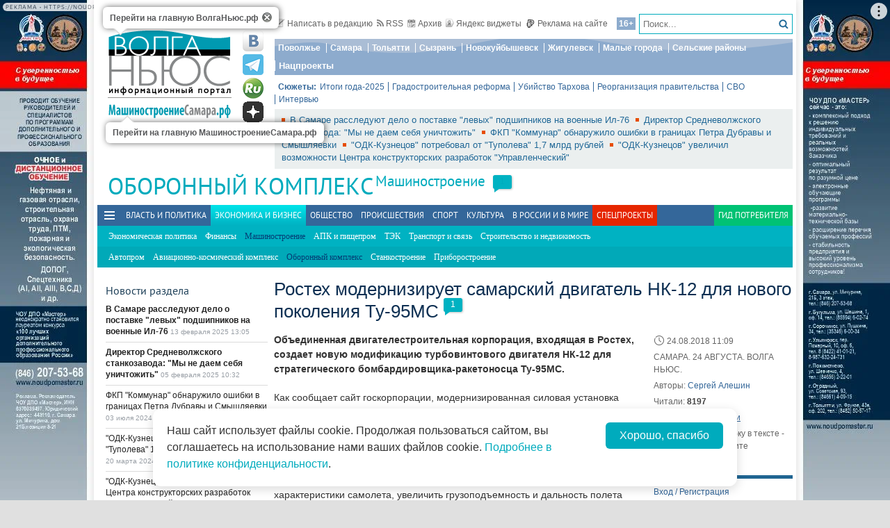

--- FILE ---
content_type: text/html; charset=utf-8
request_url: https://volga.news/article/482289.html
body_size: 30177
content:
<!DOCTYPE HTML>
<html>
<head prefix="http://ogp.me/ns#">
    <meta charset="utf-8" />
    <meta http-equiv="X-UA-Compatible" content="IE=edge" />
        <meta name=viewport content="width=device-width, initial-scale=1, user-scalable=no" />
        

    <title>Ростех модернизирует самарский двигатель НК-12 для нового поколения Ту-95МС - Волга Ньюс</title>

    <meta name="description" content="Объединенная двигателестроительная корпорация, входящая в Ростех, создает новую модификацию турбовинтового двигателя НК-12 для стратегического бомбардировщика-ракетоносца Ту-95МС.">
    <meta name="author" content="Сергей Алешин">
    <meta property="og:site_name" content="Волга Ньюс">
    <meta property="og:type" content="article">
    <meta property="og:url" content="https://volga.news/article/482289.html">
    <meta property="og:title" content="Ростех модернизирует самарский двигатель НК-12 для нового поколения Ту-95МС - Волга Ньюс">
    <meta property="og:description" content="Объединенная двигателестроительная корпорация, входящая в Ростех, создает новую модификацию турбовинтового двигателя НК-12 для стратегического бомбардировщика-ракетоносца Ту-95МС.">
    <meta property="og:image" content="https://volga.news/Themes/vninform/Content/img/logo.png">
    <meta property="image_src" content="https://volga.news/Themes/vninform/Content/img/logo.png">
        <meta name="mediator" content="482289" />
        <meta name="mediator_theme" content="Оборонный комплекс" />
        <meta name="mediator_published_time" content="2018-08-24T11:09+04:00" />
        <meta name="mediator_author" content="Сергей Алешин" />
        <link rel="canonical" href="https://volga.news/article/482289.html">


    <meta name="google-site-verification" content="Cr2FBr6yQziX9RY3Zf92L0t74iF4NAwPgaAz3ZWJN2E">
    <meta name="wmail-verification" content="95b54bf66fa94bdb96231e44b0efbfed" />
    <meta name="pmail-verification" content="f8788f89ac38575f36e065aa6a0bc03e">
    <meta name="yandex-verification" content="7922696a9aabc925" />
    <meta name="yandex-verification" content="41b9271cb485dc8c" />
    <meta name="yandex-verification" content="d945994252a2ae55" />
    <meta name="yandex-verification" content="9e6aa08c43838041" />
    <meta name="yandex-verification" content="41b9271cb485dc8c" />
    <meta name="yandex-verification" content="399b1ad5cf5fa76d" />
    <!--4c80ee4781916b5e -->

    <link rel="icon" type="image/x-icon" href="/Themes/vninform/Content/img/favicon.gif">
    <link rel="shortcut icon" type="image/x-icon" href="/Themes/vninform/Content/img/favicon.gif">
        <link href="/Themes/vninform/Content/main.min.css?v=20260107121429" rel="stylesheet" />
        <link href="/Themes/vninform/Content/responsive.min.css?v=20260107121430" rel="stylesheet" />

     
    
    <link rel="stylesheet" href="/Themes/vninform/Content/article.print.css?v=20181001104833" media="print" />
    <link rel="alternate stylesheet" href="/Themes/vninform/Content/article.print.css?v=20181001104833" media="screen,projection" title="printview" disabled />
 

    <!--[if lt IE 9]>
        <link rel="stylesheet"  href="/Themes/vninform/Content/ie8.css?v=20181001104833"/>
        <script src="/Themes/vninform/Scripts/html5.js?v=20190304092055"></script>
        <script src="/Themes/vninform/Scripts/respond.js?v=20190304092055"></script>
    <![endif]-->
    <!--[if (gte IE 6)&(lte IE 8)]>
        <script src="/Themes/vninform/Scripts/selectivizr-min.js?v=20190304092055"></script>
    <![endif]-->
    <script>document.createElement("picture");</script>
    <script src="/Themes/vninform/Scripts/picturefill.min.js?v=20190304092055" async></script>
    <script>(function(){window.QOS = { baseUtcOffset: '4', appVersion: 'adaptive', mobileVersionUrl: '/common/setappversion?version=Adaptive&amp;redirectUrl=https%3A%2F%2Fvolga.news%2Farticle%2F482289.html', fullVersionUrl: '/common/setappversion?version=Full&amp;redirectUrl=https%3A%2F%2Fvolga.news%2Farticle%2F482289.html' };})();</script>
    <script>
        (function (i, s, o, g, r) {
            i['GoogleAnalyticsObject'] = r; i[r] = i[r] || function () {
                (i[r].q = i[r].q || []).push(arguments)
            }, i[r].l = 1 * new Date(); a = s.createElement(o),
                m = s.getElementsByTagName(o)[0]; a.async = 1; a.src = g; m.parentNode.insertBefore(a, m)
        })(window, document, 'script', 'https://www.google-analytics.com/analytics.js', 'ga');

        ga('create', 'UA-15926086-1', 'auto');
        ga('send', 'pageview');
        window.loadEvents = [];
    </script>
    <!-- Yandex.Metrika counter -->
    <script type="text/javascript">
        (function (m, e, t, r, i, k, a) {
            m[i] = m[i] || function () { (m[i].a = m[i].a || []).push(arguments) };
            m[i].l = 1 * new Date(); k = e.createElement(t), a = e.getElementsByTagName(t)[0], k.async = 1, k.src = r, a.parentNode.insertBefore(k, a)
        })
            (window, document, "script", "https://mc.yandex.ru/metrika/tag.js", "ym");

        ym(34691595, "init", {
            clickmap: true,
            trackLinks: true,
            accurateTrackBounce: true,
            webvisor: true
        });
    </script>
    <noscript><div><img src="https://mc.yandex.ru/watch/34691595" style="position:absolute; left:-9999px;" alt="" /></div></noscript>
    <!-- /Yandex.Metrika counter -->
    <!--LiveInternet counter-->
    <script type="text/javascript">
        new Image().src = "//counter.yadro.ru/hit;Volga-News?t18.6" +
            ";r" + escape(document.referrer) +
            ((typeof (screen) == "undefined") ? "" : ";s" + screen.width + "*" + screen.height + "*" + (screen.colorDepth ? screen.colorDepth : screen.pixelDepth)) +
            ";u" + escape(document.URL) +
            ";h" + escape(document.title.substring(0, 150)) +
            ";" + Math.random();
    </script>
    <!--/LiveInternet-->
</head>
<body class="content-page content-page_article">
    <div class="l-container">
        <div id="bnr1" class="g-banner" style="display: none;"></div>
        <header class="l-header">
            
<div class="h-header-wrapper"> 
    <div class="h-logo-container">
        <div class="b-datetime">
        </div>
        <div class="h-logo">
            <div class="b-logo">
     <a href="/">
            <picture>
                <source srcset="/Themes/vninform/Content/img/logo/logo_vn.png" media="(min-width: 1024px)">
                <source srcset="/Themes/vninform/Content/img/logo-small.png" media="(max-width: 1023px)">
                <source srcset="/Themes/vninform/Content/img/logo-x-small.png" media="(max-width: 641px)">
                <img title="Волга Ньюс" alt="Волга Ньюс" src="/Themes/vninform/Content/img/logo/logo_vn.png"/>
            </picture>
    </a>
    <a class="b-sub-logo" href="/defense-complex" >
        <img title="МашиностроениеСамара.рф" alt="МашиностроениеСамара.рф" src="/Themes/vninform/Content/img/logo/logo_engineering.png" />
    </a>
    <div class="b-logo-tooltips">
        <span data-title="Перейти на главную ВолгаНьюс.рф" class="b-logo-tooltip b-logo-tooltip_home"></span>
        <span data-title="Перейти на главную МашиностроениеСамара.рф" class="b-logo-tooltip b-logo-tooltip_subdomain"></span>
    </div>
</div>



            <!--noindex-->
            <div class="b-social-network">
                
                <a class="i-vkontakte" rel="nofollow" href="https://vk.com/vninform" target="_blank" title="Мы в контакте"></a>
                <a class="i-telegram" rel="nofollow" href="https://t.me/vninform" target="_blank" title="Мы в telegram"></a>
                <a class="i-rutube" rel="nofollow" href="https://rutube.ru/channel/24207531/" target="_blank" title="Наш канал на rutube"></a>
                <a class="i-dzen" rel="nofollow" href="https://dzen.ru/volga.news" target="_blank" title="Мы в Дзен"></a>
            </div>
            <!--/noindex-->
        </div>
        <div class="b-weather"></div>
        <div class="b-search"></div>
        <div class="h-authorization"></div>
        <span class="menu-toggler menu-toggler_mobile">
            <span class="menu-toggler__icon"></span>
        </span>
    </div>
    <div class="h-header">
        <div class="h-top-header-level">
            <div class="b-search">
                <div class="resize" data-resize-places=".b-search">
                    <form method="GET" action="/content/search" class="b-search-form">
                        <input class="b-search__input" type="text" name="query" placeholder="Поиск..." />
                        <button class="b-search__submit" type="submit"><i class="g-icon g-icon_search"></i></button>
                    </form>
                    <span class="b-search__mobile-btn"><i class="g-icon g-icon_search_mobile"></i></span>
                    <span class="b-age">16+</span>
                </div>
            </div>
            <div class="b-top-links">
                <a class="b-top-link" rel="" href="mailto:info@vninform.ru" title="Написать в редакцию"><i class="g-icon g-icon_mailto"></i>Написать в редакцию</a> 
                <a class="b-top-link" rel="" href="/page/rss" title="Подписка на RSS"><i class="g-icon g-icon_rss"></i>RSS</a>
                <a class="b-top-link" rel="" href="/defense-complex/archive/2024/7/3" title="Перейти в архив материалов"><i class="g-icon g-icon_archive"></i>Архив</a>
                <a class="b-top-link" rel="" href="/page/widgets" title="Виджеты"><i class="g-icon g-icon_ya-widgets"></i>Яндекс виджеты</a>
                <a class="b-top-link b-top-link_advertising" rel="" href="/page/advertisement" title="Реклама на сайте"><!--[if gte IE 9]><!--><i class="g-icon g-icon_advertising"></i><!--<![endif]-->Реклама на сайте</a>
            </div>
        </div>
        <div class="h-header-level">
            <div class="b-menu-geotags">
                			<ul class="b-parent-menu homepage">
										<li class="b-menu-item">
						<a class="b-menu-link" rel="nofollow" href="https://pfo.volga.news">Поволжье</a>
					</li>
						<li class="b-menu-item">
						<a class="b-menu-link" href="/tag/%d0%a1%d0%b0%d0%bc%d0%b0%d1%80%d0%b0" rel="">Самара</a>
					</li>
						<li class="b-menu-item">
						<a class="b-menu-link" rel="nofollow" href="https://tlt.volga.news">Тольятти</a>
					</li>
						<li class="b-menu-item">
						<a class="b-menu-link" href="/tag/%d0%a1%d1%8b%d0%b7%d1%80%d0%b0%d0%bd%d1%8c" rel="">Сызрань</a>
					</li>
						<li class="b-menu-item">
						<a class="b-menu-link" href="/tag/%d0%9d%d0%be%d0%b2%d0%be%d0%ba%d1%83%d0%b9%d0%b1%d1%8b%d1%88%d0%b5%d0%b2%d1%81%d0%ba" rel="">Новокуйбышевск</a>
					</li>
						<li class="b-menu-item">
						<a class="b-menu-link" href="/tag/%d0%96%d0%b8%d0%b3%d1%83%d0%bb%d0%b5%d0%b2%d1%81%d0%ba" rel="">Жигулевск</a>
					</li>
						<li class="b-menu-item">
						<a class="b-menu-link" href="/tag/%d0%9c%d0%b0%d0%bb%d1%8b%d0%b5%20%d0%b3%d0%be%d1%80%d0%be%d0%b4%d0%b0" rel="">Малые города</a>
					</li>
						<li class="b-menu-item">
						<a class="b-menu-link" href="/tag/%d0%a1%d0%b5%d0%bb%d1%8c%d1%81%d0%ba%d0%b8%d0%b5%20%d1%80%d0%b0%d0%b9%d0%be%d0%bd%d1%8b" rel="">Сельские районы</a>
					</li>
						<li class="b-menu-item">
						<a class="b-menu-link" rel="nofollow" href="https://projects.volga.news">Нацпроекты</a>
					</li>
							</ul>



            </div>
        </div>
        <div class="h-header-level">
            <div class="b-subjects">
                <span class="b-subjects__title">Сюжеты:</span>
                <div class="b-menu-subjects">
                    			<ul class="b-parent-menu homepage">
										<li class="b-menu-item">
						<a class="b-menu-link" rel="nofollow" href="https://volga.news/summary-2025">Итоги года-2025</a>
					</li>
						<li class="b-menu-item">
						<a class="b-menu-link" rel="nofollow" href="https://volga.news/tag/%d0%b3%d1%80%d0%b0%d0%b4%d0%be%d1%81%d1%82%d1%80%d0%be%d0%b8%d1%82%d0%b5%d0%bb%d1%8c%d0%bd%d0%b0%d1%8f%20%d1%80%d0%b5%d1%84%d0%be%d1%80%d0%bc%d0%b0">Градостроительная реформа</a>
					</li>
						<li class="b-menu-item">
						<a class="b-menu-link" rel="nofollow" href="https://volga.news/tag/%d0%a3%d0%b1%d0%b8%d0%b9%d1%81%d1%82%d0%b2%d0%be%20%d0%a2%d0%b0%d1%80%d1%85%d0%be%d0%b2%d0%b0">Убийство Тархова</a>
					</li>
						<li class="b-menu-item">
						<a class="b-menu-link" rel="nofollow" href="https://volga.news/tag/%d1%80%d0%b5%d0%be%d1%80%d0%b3%d0%b0%d0%bd%d0%b8%d0%b7%d0%b0%d1%86%d0%b8%d1%8f%20%d0%bf%d1%80%d0%b0%d0%b2%d0%b8%d1%82%d0%b5%d0%bb%d1%8c%d1%81%d1%82%d0%b2%d0%b0">Реорганизация правительства</a>
					</li>
						<li class="b-menu-item">
						<a class="b-menu-link" rel="nofollow" href="https://volga.news/tag/%d0%a1%d0%92%d0%9e">СВО</a>
					</li>
						<li class="b-menu-item">
						<a class="b-menu-link" rel="nofollow" href="https://volga.news/tag/%d0%b8%d0%bd%d1%82%d0%b5%d1%80%d0%b2%d1%8c%d1%8e">Интервью</a>
					</li>
							</ul>



                </div>
            </div>
        </div>
        <div class="h-header-level h-high-priority">
<span class="b-high-priority__header top-tab top-tab_main active"></span>
<div class="b-high-priority">
        <a class="b-high-priority__item" href="/article/741790.html" target="">
            В Самаре расследуют дело о поставке &quot;левых&quot; подшипников на военные Ил-76
        </a>
        <a class="b-high-priority__item" href="/article/740942.html" target="">
            Директор Средневолжского станкозавода: &quot;Мы не даем себя уничтожить&quot;
        </a>
        <a class="b-high-priority__item" href="/article/713520.html" target="">
            ФКП &quot;Коммунар&quot; обнаружило ошибки в границах Петра Дубравы и Смышляевки
        </a>
        <a class="b-high-priority__item" href="/article/700930.html" target="">
            &quot;ОДК-Кузнецов&quot; потребовал от &quot;Туполева&quot; 1,7 млрд рублей
        </a>
        <a class="b-high-priority__item" href="/article/691212.html" target="">
            &quot;ОДК-Кузнецов&quot; увеличил возможности Центра конструкторских разработок &quot;Управленческий&quot;
        </a>
</div>            <div class="h-breaking-news"></div>
        </div>
    </div>
</div>



    <h1 class="g-section__title_inner">
            <span>Оборонный комплекс</span>
                    <sup class="g-section__subtitle">
                <a href="/engineering">Машиностроение</a>
            </sup>
                    </h1>
<div class="h-menu">
    <span class="menu-toggler">
        <span class="nav-item-line"></span>
        <span class="nav-item-line"></span>
        <span class="nav-item-line"></span>
    </span>
    <div class="b-menu-main b-menu-main">
    <nav>
        			<ul class="b-parent-menu homepage">
										<li class="b-menu-item">
						<a class="b-menu-link" href="/politics" rel="">Власть и политика</a>
					</li>
						<li class="active b-menu-item">
						<a class="b-menu-link" href="/economics" rel="">Экономика и бизнес</a>
					</li>
						<li class="b-menu-item">
						<a class="b-menu-link" href="/society" rel="">Общество</a>
					</li>
						<li class="b-menu-item">
						<a class="b-menu-link" href="/events" rel="">Происшествия</a>
					</li>
						<li class="b-menu-item">
						<a class="b-menu-link" href="/sport" rel="">Спорт</a>
					</li>
						<li class="b-menu-item">
						<a class="b-menu-link" href="/culture" rel="">Культура</a>
					</li>
						<li class="b-menu-item">
						<a class="b-menu-link" href="/v-rossii-i-v-mire" rel="">В России и в Мире</a>
					</li>
									<li class="b-spec-projects b-menu-item">
						<a href="/page/specprojects" class="b-menu-link">Спецпроекты</a>
                        <ul class="b-projects-menu">
                            <li class="b-projects-menu__item">
                                <a href="https://volga.news/summary-2025">Итоги года 2025</a>
                            </li>
                            <li class="b-projects-menu__item">
                                <a href="https://pervootkrivateli.volga.news">Первооткрыватели</a>
                            </li>  
                            <li class="b-projects-menu__item">
                                <a href="https://volonterysvo.volga.news">Волонтеры СВО</a>
                            </li>
                            
                            
                            <li class="b-projects-menu__item">
                                <a href="https://cifra.volga.news/">Цифра</a>
                            </li>
                            <li class="b-projects-menu__item">
                                <a href="https://volga.news/apc-food-industry">АПК и пищепром</a>
                            </li>
                            
                            <li class="b-projects-menu__item">
                                <a href="https://volga.news/fec-chemistry-2025">ТЭК и Химия Поволжья</a>
                            </li>
                            <li class="b-projects-menu__item">
                                <a href="https://projects.volga.news">Нацпроекты</a>
                            </li>
                            <li class="b-projects-menu__item">
                                <a href="https://pfo.volga.news">Поволжье</a>
                            </li>
                            <li class="b-projects-menu__item">
                                <a href="/page/specprojects" class="b-projects-menu__more">Архив спецпроектов</a>
                            </li>
                        </ul>
					</li>
					<li class="last b-menu-item">
						<a class="b-menu-link" href="https://gid.volga.news" rel="external">Гид потребителя</a>
					</li>
			</ul>
			<ul class="b-submenu economics">
										<li class="b-menu-item">
						<a class="b-menu-link" href="/economic-policy" rel="">Экономическая политика</a>
					</li>
						<li class="b-menu-item">
						<a class="b-menu-link" href="/finances" rel="">Финансы</a>
					</li>
						<li class="active b-menu-item">
						<a class="b-menu-link" href="/engineering" rel="">Машиностроение</a>
					</li>
						<li class="b-menu-item">
						<a class="b-menu-link" href="/apc-food-industry" rel="">АПК и пищепром</a>
					</li>
						<li class="b-menu-item">
						<a class="b-menu-link" href="/fec" rel="">ТЭК</a>
					</li>
						<li class="b-menu-item">
						<a class="b-menu-link" href="/transport-and-communications" rel="">Транспорт и связь</a>
					</li>
						<li class="b-menu-item">
						<a class="b-menu-link" href="/construction-and-realty" rel="">Строительство и недвижимость</a>
					</li>
							</ul>
			<ul class="b-submenu engineering">
										<li class="b-menu-item">
						<a class="b-menu-link" href="/auto-industry" rel="">Автопром</a>
					</li>
						<li class="b-menu-item">
						<a class="b-menu-link" href="/aerospace-industry" rel="">Авиационно-космический комплекс</a>
					</li>
						<li class="active b-menu-item">
						<span class="b-menu-link">Оборонный комплекс</span>
					</li>
						<li class="b-menu-item">
						<a class="b-menu-link" href="/machine-tool" rel="">Станкостроение</a>
					</li>
						<li class="b-menu-item">
						<a class="b-menu-link" href="/instrument" rel="">Приборостроение</a>
					</li>
							</ul>



    </nav>
</div>

</div>
        </header>
        



<div class="l-two-columns">
    <div class="l-article-wrapper">
        


<article class="b-article" itemscope itemtype="http://schema.org/NewsArticle">
    <h1 itemprop="headline">
        Ростех модернизирует самарский двигатель НК-12 для нового поколения Ту-95МС
    </h1>
    <div class="b-article__info">
        <time itemprop="datePublished" datetime="2018-08-24T11:09+04:00" class="b-article__date">
            <i class="g-icon g-icon_time"></i>
            24.08.2018 11:09
        </time>
            <div class="b-article__property">
                САМАРА. 24 АВГУСТА. ВОЛГА НЬЮС. 
            </div>
                    <div class="b-article__property">
                Авторы:
                    <a class="b-article__author" title="Посмотреть другие статьи этого автора" itemprop="author"
                       href="/author/47979897-d4fd-44a7-bad5-014edadd1559/sergej-aleshin">Сергей Алешин</a>
            </div>

            <div class="b-article__property">
                Читали: <span class="b-article__item">8197</span>
            </div>
                    <div class="b-article__action">
                <i class="g-icon g-icon_print"></i>
                <a href="#print" title="Версия для печати" class="b-article__link print">Версия для печати</a>
            </div>
            <div class="b-article__property">
                Если вы нашли ошибку в тексте - выделите ее и нажмите <span class="b-article__item">CTR+Enter</span>
            </div>
    </div>
    <div itemprop="articleBody" class="b-article-body">
            <p class="b-article__intro">Объединенная двигателестроительная корпорация, входящая в Ростех, создает новую модификацию турбовинтового двигателя НК-12 для стратегического бомбардировщика-ракетоносца Ту-95МС.</p>
            
        <div class="b-article__text js-mediator-article">
            <p>Как сообщает сайт госкорпорации, модернизированная силовая установка существенно усилила летно-технические характеристики самолета, в&nbsp;том числе увеличила дальность полета.</p>
<p>Двигатель НК-12МПМ разработки Самарского ПАО "Кузнецов" (входит в&nbsp;ОДК, Ростех) является модификацией НК-12МП, самого мощного в&nbsp;мире (15 тыс. л.с.) серийного турбовинтового двигателя. Он&nbsp;позволяет улучшить взлетные характеристики самолета, увеличить грузоподъемность и&nbsp;дальность полета бомбардировщика-ракетоносца. В&nbsp;новой силовой установке используются более мощные винты, созданные НПП "Аэросила", при этом благодаря новым конструкторским решениям уровень вибраций от&nbsp;двигателя уменьшился почти в&nbsp;два раза.</p>
<p>"Создание этого двигателя&nbsp;- еще один значимый шаг на&nbsp;пути к&nbsp;масштабному переоснащению российской армии и&nbsp;боевой авиации. НК-12МПМ обеспечивает новый уровень характеристик знаменитого "Крылатого медведя", который до&nbsp;сих пор остается самым быстрым в&nbsp;мире турбовинтовым самолетом. Инновационные конструкторские решения, использованные при создании двигателя, делают ракетоносец еще более мощным, быстрым и&nbsp;эффективным. При этом уровень наших разработок в&nbsp;сфере турбовинтовых двигателей остается недосягаемым для зарубежных конкурентов",&nbsp;- прокомментировал индустриальный директор кластера вооружений Госкорпорации Ростех Сергей Абрамов.</p>
<p>Родоначальник нового двигателя&nbsp;- двигатель НК-12&nbsp;- был создан коллективом под руководством легендарного конструктора Николая Дмитриевича Кузнецова более 50 лет назад. Семейство двигателей, которое за&nbsp;многие десятилетия создано на&nbsp;его базе, характеризуется низким удельным расходом топлива, обеспечивающим полет без посадки и&nbsp;заправки на&nbsp;расстояние до&nbsp;15 000&nbsp;км. Модификации двигателя "МВ" и&nbsp;"МП" эксплуатируются на&nbsp;самолетах Ту-95, противолодочном Ту-142, пассажирском Ту-114. Двигатель НК-12МА был создан для военно-транспортного самолета Ан-22 "Антей".</p>
<p>В&nbsp;настоящее время самолет Ту-95МС с&nbsp;НК-12МПМ проходит государственные испытания Министерства обороны РФ.</p>
        </div>

        <script id="js-mpf-mediator-init"  data-adaptive="true" data-counter="2820508">
            !function(e){function t(t,n){if(!(n in e)){for(var r,a=e.document,i=a.scripts,o=i.length;o--;)if(-1!==i[o].src.indexOf(t)){r=i[o];break}if(!r){r=a.createElement("script"),r.type="text/javascript",r.async=!0,r.defer=!0,r.src=t,r.charset="UTF-8";;var d=function(){var e=a.getElementsByTagName("script")[0];e.parentNode.insertBefore(r,e)};"[object Opera]"==e.opera?a.addEventListener?a.addEventListener("DOMContentLoaded",d,!1):e.attachEvent("onload",d):d()}}}t("//mediator.imgsmail.ru/2/mpf-mediator.min.js","_mediator")}(window);
        </script>
    

    <footer>
                    <div class="b-article__tags">
                <span class="b-article__tags__title">
                    Теги:
                </span>
                    <a href="/tag/%d0%a0%d0%be%d1%81%d1%82%d0%b5%d1%85" class="b-article-tag">Ростех</a>
                    <a href="/tag/%d0%9e%d0%b1%d1%8a%d0%b5%d0%b4%d0%b8%d0%bd%d0%b5%d0%bd%d0%bd%d0%b0%d1%8f%20%d0%b4%d0%b2%d0%b8%d0%b3%d0%b0%d1%82%d0%b5%d0%bb%d0%b5%d1%81%d1%82%d1%80%d0%be%d0%b8%d1%82%d0%b5%d0%bb%d1%8c%d0%bd%d0%b0%d1%8f%20%d0%ba%d0%be%d1%80%d0%bf%d0%be%d1%80%d0%b0%d1%86%d0%b8%d1%8f" class="b-article-tag">Объединенная двигателестроительная корпорация</a>
                    <a href="/tag/%d0%9a%d1%83%d0%b7%d0%bd%d0%b5%d1%86%d0%be%d0%b2" class="b-article-tag">Кузнецов</a>
                    <a href="/tag/%d0%bc%d0%b0%d1%88%d0%b8%d0%bd%d0%be%d1%81%d1%82%d1%80%d0%be%d0%b5%d0%bd%d0%b8%d0%b5" class="b-article-tag">машиностроение</a>
                    <a href="/tag/%d0%b0%d0%b2%d0%b8%d0%b0%d1%86%d0%b8%d1%8f" class="b-article-tag">авиация</a>
                    <a href="/tag/%d0%be%d0%b1%d0%be%d1%80%d0%be%d0%bd%d0%bd%d0%b0%d1%8f%20%d0%bf%d1%80%d0%be%d0%bc%d1%8b%d1%88%d0%bb%d0%b5%d0%bd%d0%bd%d0%be%d1%81%d1%82%d1%8c" class="b-article-tag">оборонная промышленность</a>
                    <a href="/tag/%d0%a1%d0%b0%d0%bc%d0%b0%d1%80%d0%b0" class="b-article-tag">Самара</a>
            </div>

        <!-- Sparrow -->
        <script type="text/javascript" data-key="f6e7c1cc04211281fafd9650e5527521">
            (function(w, a) {
                (w[a] = w[a] || []).push({
                    'script_key': 'f6e7c1cc04211281fafd9650e5527521',
                    'settings': {
                        'w': 91924,
                        'sid': 11368
                    }
                });
                if (window['_Sparrow_embed']) {
                    window['_Sparrow_embed'].initWidgets();
                }
            })(window, '_sparrow_widgets');
        </script>
        <!-- /Sparrow -->

        <div class="b-article__social">
            <div class="b-share-social">
    <span class="b-share-social__title">
        Поделиться:
    </span>
    <div class="ya-share2" data-curtain data-shape="round" data-services="vkontakte,odnoklassniki,telegram,moimir,yaru"></div>
</div>

        </div>
        <div id="bnr2" class="g-banner" style="display: none;"></div>
        <div id="bnr2_1" class="g-banner" style="display: none;"></div>

        <div class="b-article-comments">
                <div data-moderated="true">
        <div class="b-comments" id="b-comments-widget">
    <div class="b-comments-action">
        <a class="b-add-new-comment"><i class="g-icon g-icon_new-comment"></i>Комментировать</a>
    </div>
    <div class="b-comments__list">
<h2>Комментарии <span id="comment-count"></span></h2> 
<div class="b-comments-wrapper">
    <article class="b-comment-item" itemscope itemtype="http://schema.org/Comment">
        <div class="b-comment__dot-wrapper">
            <div class="b-comment-dot"></div>
        </div>
        <div class="b-comment-item__photo">
                <img src="https://graph.facebook.com/1671025769641588/picture?type=square" alt="Аватар пользователя" />
        </div>
        <div class="b-comment-inner">
            <footer class="b-comment-item__info">
                <address><a class="b-comment-item__user" target="_blank" rel="nofollow" href="https://www.facebook.com/app_scoped_user_id/1671025769641588/">Владимир Герасимов</a></address>
            </footer>
            <p class="b-comment-item__text" itemprop="text">Пора от соосных винтов переходить к соосному  винтовентилятору, который делает &quot;Аэросила&quot;. Вот тогда нас никто не догонит. Никогда. </p>
            <time datetime="2018-08-27T13:01+04:00" class="b-comment-item__date">27.08.2018 13:01</time> 
                <a class="b-comment-action-btn_reply" data-comment-id="5c011556-03cf-4037-bc3d-01657c55afef">Ответить</a>
        </div>
    </article>
</div>
   


    </div>
    

<div class="b-comments__create">
    <form id="b-comment-post" method="post" action="/comment/write">
        <div class="b-comment-editor">
            <input name="__RequestVerificationToken" type="hidden" value="Sd6ZxpDJKPw7uNLASbXwVedNBrgyjHX5n76cDKK6-S1ewEEofneSv96MxRzruE8nfA9ZFdV1z8fCA-NdXUU2VECcJoV4wMu9apg6Oo-BiWo1" />
            <input data-val="true" data-val-number="The field PublicId must be a number." data-val-required="&#39;Public Id&#39; обязано быть непустым." id="PublicId" name="PublicId" type="hidden" value="482289" />
            <input type="hidden" name="parentid" id="parent-comment-id" value="" />
            <div class="b-comment-editor-box">
                <div class="b-authorization__success g-hide">
                    <img alt="" src="/Themes/vninform/Content/img/vn_user.png" />
                    <span class="b-comment-editor__user b-authorization__user"></span>
                </div>
                <div class="b-comment-editor__textarea-wrapper">
                    <textarea name="text" rows="2" required cols="20" placeholder=""  class="b-comment-editor__textarea"  disabled ></textarea>
                    <span></span>
                </div>
            </div>
            <div class="g-hide b-form__message"></div>
            <div class="b-comment__send g-hide">
                <input type="submit" class="b-comment-editor__send g-hide" title="Отправить" value="Отправить" />
            </div>
        </div>
    </form>
    <a class="b-comment-post_hide" title="Закрыть">
       <i class="g-icon g-icon_comment-del"></i>
    </a>
</div>
 </div>
<script>
    (function (vn) {
        vn.auth = {};
        vn.auth.status = false;
    })(window.VN = window.VN || {});
</script>
 
    </div>

        </div>

        <div id="my-widget"></div>
        <!-- Composite Start --> 
        <div id="M766278ScriptRootC1234791" style="margin-bottom: 10px"> 
        </div>
        <!-- Composite End --> 
        
        <!-- Sparrow -->
        <script type="text/javascript" data-key="4dde03babe16fa41d795202d88d4be9f">
            (function(w, a) {
                (w[a] = w[a] || []).push({
                    'script_key': '4dde03babe16fa41d795202d88d4be9f',
                    'settings': {
                        'sid': 11368
                    }
                });
                if (window['_Sparrow_embed']) {
                    window['_Sparrow_embed'].initWidgets();
                }
            })(window, '_sparrow_widgets');
        </script>
        <!-- /Sparrow -->

        <div class="b-sections-article b-section">
            <h3 class="g-section__title">Последние новости</h3>

<div class="b-paged-news__list">
        <div class="b-paged-news__item">
            <div class="b-paged-news__info">
                                <span class="b-paged-news__date">
                    20 января 2026 21:20
                </span>
                <div class="b-paged-news__title">
                    <a href="/article/778919.html" target="" rel="" class="b-paged-news__link">
                        Фирму из Самарской области заставили выплатить 40 млн руб. несуществующему сотруднику
                    </a>
                    


                </div>
            </div>
        </div>
        <div class="b-paged-news__item">
            <div class="b-paged-news__info">
                                <span class="b-paged-news__date">
                    20 января 2026 18:34
                </span>
                <div class="b-paged-news__title">
                    <a href="/article/778898.html" target="" rel="" class="b-paged-news__link">
                        Домклик: как менялась востребованность льготных ипотек во втором полугодии 2025 года
                    </a>
                    


                </div>
            </div>
        </div>
        <div class="b-paged-news__item">
            <div class="b-paged-news__info">
                                <span class="b-paged-news__date">
                    20 января 2026 18:29
                </span>
                <div class="b-paged-news__title">
                    <a href="/article/778896.html" target="" rel="" class="b-paged-news__link">
                        ВТБ: объем выдачи автокредитов в 2025 году составил 1,7 трлн рублей
                    </a>
                    


                </div>
            </div>
        </div>
        <div class="b-paged-news__item">
                <div class="b-paged-news__preview">
                    <a href="/article/778897.html" target="" rel="">
                        <img src="https://st.volga.news/image/w80/h60/fix/aa5907ef-5207-404f-b1b8-019bdca716bf.jpg" alt="Марина Сидухина: &quot;Любой партпроект - это ответ на запрос времени&quot;" />
                    </a>
                </div>
            <div class="b-paged-news__info">
                                <span class="b-paged-news__date">
                    20 января 2026 18:29
                </span>
                <div class="b-paged-news__title">
                    <a href="/article/778897.html" target="" rel="" class="b-paged-news__link">
                        Марина Сидухина: &quot;Любой партпроект - это ответ на запрос времени&quot;
                    </a>
                    


                </div>
            </div>
        </div>
            <div id="bnr6" class="g-banner" style="display: none;"></div>
        <div class="b-paged-news__item">
                <div class="b-paged-news__preview">
                    <a href="/article/778895.html" target="" rel="">
                        <img src="https://st.volga.news/image/w80/h60/fix/2e83a9b1-f4e4-4726-a598-019bdc906c1c.jpg" alt="Стала известна предварительная программа гонки &quot;Лыжня России&quot;" />
                    </a>
                </div>
            <div class="b-paged-news__info">
                                <span class="b-paged-news__date">
                    20 января 2026 18:00
                </span>
                <div class="b-paged-news__title">
                    <a href="/article/778895.html" target="" rel="" class="b-paged-news__link">
                        Стала известна предварительная программа гонки &quot;Лыжня России&quot;
                    </a>
                    


                </div>
            </div>
        </div>
</div>        </div>

        <div id="bnr9" class="g-banner" style="display: none;"></div>

        

<div class="b-social-widgets">
    <!-- VK Widget -->
    <script src="https://vk.com/js/api/openapi.js?169" type="text/javascript"></script>
    <div id="vk_groups" ></div>

    <script>
        VK.Widgets.Group("vk_groups", { mode: 3, width: "auto", height: "300", color1: 'FFFFFF', color2: '2B587A', color3: '5B7FA6' }, 21758864);
    </script>
    
</div>
    </footer>
    </div>
</article>


            <div class="l-content-right">
                
    <div class="h-authorization">
        <div class="b-authorization resize" data-resize-places=".h-authorization">
    <span class="b-authorization__link"></span>
        <div class="b-authorization__login">
            <div class="b-authorization__controls">
                <a class="b-authorization__link">Вход / Регистрация</a>
            </div>
        </div>
</div>


    </div>

<div id="bnr4" class="g-banner" style="display: none;"></div>
<div class="h-popular-indexes">
    

<section id="b-popular-indexes" class="b-popular-indexes">
    <h2 class="g-section__title">
        Популярные материалы
    </h2>
    <div class="b-indexes__filter">
        <div class="b-indexes__type">
            <span data-id="read" class="b-indexes__type-item b-indexes__selected">Читаемое</span>
            <span data-id="commented" class="b-indexes__type-item">Комментируемое</span>
        </div>
        <div class="b-indexes__period">
            <span data-period="day" class="b-indexes__period-item b-indexes__selected">сегодня</span> 
            <span data-period="week" class="b-indexes__period-item">неделя</span>
            <span data-period="month" class="b-indexes__period-item">месяц</span>  
        </div>
    </div>
    <div class="b-indexes b-index_mode_popular">
        <div class="b-indexes__list b-indexes__filter_mode_readed">
        </div>
            <span class="b-indexes__more">Топ 100</span>
    </div>
</section>



</div>


<div id="bnr12" class="g-banner" style="display: none;"></div>
    <div class="h-poll">
        

    <div class="b-poll">
    </div>


    </div>
<div class="h-poll">
    

    <div class="b-poll">
    </div>


</div>
<div id="yandex_ad_r_1"></div>
<div class="h-gid-carousel">
        <h3 class="g-section__title">Гид потребителя</h3>
    <div id="b-slider_vert-5b3c466e-96a2-43b4-8095-325c3d7b9368" class="b-slider_vert">
            <div class="b-slider__pager ">
                <div class="b-slider__pager-top slider-prev">
                    <a class="slider-link" title="Назад" href="#">
                    </a>
                </div>
                <div class="b-slider__pager-bottom slider-next">
                    <a class="slider-link" title="Вперед" href="#">
                    </a>
                </div>
            </div>
        <div class="slider-canvas">
                <article class="slider-item">
                    <div class="b-article__wrapper">
                        <div class="b-article__body">
                            <!--noindex-->
                                <a href="/article/774409.html" target="" class="b-fake-link"></a>
                            <!--/noindex-->
                                <figure class="b-article__photo g-responsive">
                                   <img width="80" height="54" alt="У&#160;Волги построят башни: эскизы" src="https://st.volga.news/image/w80/h54/fixed/5fea84e3-4a74-44d7-9dc1-019b03cefcaa.jpg" class="b-article__img" />
                                </figure>
                            <h3>
                                <a href="/article/774409.html" target="">
                                    У&#160;Волги построят башни: эскизы
                                </a>
                            </h3>
                        </div> 
                    </div>
                </article>
                <article class="slider-item">
                    <div class="b-article__wrapper">
                        <div class="b-article__body">
                            <!--noindex-->
                                <a href="/article/772430.html" target="" class="b-fake-link"></a>
                            <!--/noindex-->
                                <figure class="b-article__photo g-responsive">
                                   <img width="80" height="54" alt="Новая парковка в аэропорту " src="https://st.volga.news/image/w80/h54/fixed/f1c9d3cf-a0fe-41ff-89b0-019ab6a41028.jpg" class="b-article__img" />
                                </figure>
                            <h3>
                                <a href="/article/772430.html" target="">
                                    Новая парковка в аэропорту 
                                </a>
                            </h3>
                        </div> 
                    </div>
                </article>
                <article class="slider-item">
                    <div class="b-article__wrapper">
                        <div class="b-article__body">
                            <!--noindex-->
                                <a href="/article/772102.html" target="" class="b-fake-link"></a>
                            <!--/noindex-->
                                <figure class="b-article__photo g-responsive">
                                   <img width="80" height="54" alt="На&#160;Южном шоссе построят развязки" src="https://st.volga.news/image/w80/h54/fixed/089170dd-3a36-4ef7-bafc-019aa1bd9553.jpg" class="b-article__img" />
                                </figure>
                            <h3>
                                <a href="/article/772102.html" target="">
                                    На&#160;Южном шоссе построят развязки
                                </a>
                            </h3>
                        </div> 
                    </div>
                </article>
                <article class="slider-item">
                    <div class="b-article__wrapper">
                        <div class="b-article__body">
                            <!--noindex-->
                                <a href="/article/771314.html" target="" class="b-fake-link"></a>
                            <!--/noindex-->
                                <figure class="b-article__photo g-responsive">
                                   <img width="80" height="54" alt="Тариф на платную парковку" src="https://st.volga.news/image/w80/h54/fixed/73d82578-65dc-415b-9ac7-019a7e337299.jpg" class="b-article__img" />
                                </figure>
                            <h3>
                                <a href="/article/771314.html" target="">
                                    Тариф на платную парковку
                                </a>
                            </h3>
                        </div> 
                    </div>
                </article>
                <article class="slider-item">
                    <div class="b-article__wrapper">
                        <div class="b-article__body">
                            <!--noindex-->
                                <a href="/article/770821.html" target="" class="b-fake-link"></a>
                            <!--/noindex-->
                                <figure class="b-article__photo g-responsive">
                                   <img width="80" height="54" alt="Мусорный тариф увеличили до 790 рублей" src="https://st.volga.news/image/w80/h54/fixed/cf498493-9f54-4f32-b813-019a6de4800c.jpg" class="b-article__img" />
                                </figure>
                            <h3>
                                <a href="/article/770821.html" target="">
                                    Мусорный тариф увеличили до 790 рублей
                                </a>
                            </h3>
                        </div> 
                    </div>
                </article>
                <article class="slider-item">
                    <div class="b-article__wrapper">
                        <div class="b-article__body">
                            <!--noindex-->
                                <a href="/article/769689.html" target="" class="b-fake-link"></a>
                            <!--/noindex-->
                                <figure class="b-article__photo g-responsive">
                                   <img width="80" height="54" alt="Средняя зарплата вырастет до&#160;100 тысяч рублей" src="https://st.volga.news/image/w80/h54/fixed/299ee2cb-f834-4b98-b588-019a2aa77a8a.jpg" class="b-article__img" />
                                </figure>
                            <h3>
                                <a href="/article/769689.html" target="">
                                    Средняя зарплата вырастет до&#160;100 тысяч рублей
                                </a>
                            </h3>
                        </div> 
                    </div>
                </article>
                <article class="slider-item">
                    <div class="b-article__wrapper">
                        <div class="b-article__body">
                            <!--noindex-->
                                <a href="/article/767494.html" target="" class="b-fake-link"></a>
                            <!--/noindex-->
                                <figure class="b-article__photo g-responsive">
                                   <img width="80" height="54" alt="Прогноз погоды на&#160;зиму" src="https://st.volga.news/image/w80/h54/fixed/2519297d-3477-4229-8479-01990fad7827.jpg" class="b-article__img" />
                                </figure>
                            <h3>
                                <a href="/article/767494.html" target="">
                                    Прогноз погоды на&#160;зиму
                                </a>
                            </h3>
                        </div> 
                    </div>
                </article>
                <article class="slider-item">
                    <div class="b-article__wrapper">
                        <div class="b-article__body">
                            <!--noindex-->
                                <a href="/article/767188.html" target="" class="b-fake-link"></a>
                            <!--/noindex-->
                                <figure class="b-article__photo g-responsive">
                                   <img width="80" height="54" alt="В&#160;Самаре запустят легкое метро" src="https://st.volga.news/image/w80/h54/fixed/01820e46-1d3d-4715-8d73-019962c35a7e.jpg" class="b-article__img" />
                                </figure>
                            <h3>
                                <a href="/article/767188.html" target="">
                                    В&#160;Самаре запустят легкое метро
                                </a>
                            </h3>
                        </div> 
                    </div>
                </article>
                <article class="slider-item">
                    <div class="b-article__wrapper">
                        <div class="b-article__body">
                            <!--noindex-->
                                <a href="/article/767097.html" target="" class="b-fake-link"></a>
                            <!--/noindex-->
                                <figure class="b-article__photo g-responsive">
                                   <img width="80" height="54" alt="Автобусы до&#160;аэропорта: расписание и&#160;тарифы" src="https://st.volga.news/image/w80/h54/fixed/0acb4a0f-77f6-4f01-9d41-019995b626ce.jpg" class="b-article__img" />
                                </figure>
                            <h3>
                                <a href="/article/767097.html" target="">
                                    Автобусы до&#160;аэропорта: расписание и&#160;тарифы
                                </a>
                            </h3>
                        </div> 
                    </div>
                </article>
                <article class="slider-item">
                    <div class="b-article__wrapper">
                        <div class="b-article__body">
                            <!--noindex-->
                                <a href="/article/766396.html" target="" class="b-fake-link"></a>
                            <!--/noindex-->
                                <figure class="b-article__photo g-responsive">
                                   <img width="80" height="54" alt="Критики назвали лучшие рестораны Самары" src="https://st.volga.news/image/w80/h54/fixed/d370e08c-65f7-4e1c-9f31-01997b9db444.jpg" class="b-article__img" />
                                </figure>
                            <h3>
                                <a href="/article/766396.html" target="">
                                    Критики назвали лучшие рестораны Самары
                                </a>
                            </h3>
                        </div> 
                    </div>
                </article>
                <article class="slider-item">
                    <div class="b-article__wrapper">
                        <div class="b-article__body">
                            <!--noindex-->
                                <a href="/article/766231.html" target="" class="b-fake-link"></a>
                            <!--/noindex-->
                                <figure class="b-article__photo g-responsive">
                                   <img width="80" height="54" alt="Повысят мусорный тариф?" src="https://st.volga.news/image/w80/h54/fixed/0016e17b-101c-4460-a48a-01994d3448c0.jpg" class="b-article__img" />
                                </figure>
                            <h3>
                                <a href="/article/766231.html" target="">
                                    Повысят мусорный тариф?
                                </a>
                            </h3>
                        </div> 
                    </div>
                </article>
                <article class="slider-item">
                    <div class="b-article__wrapper">
                        <div class="b-article__body">
                            <!--noindex-->
                                <a href="/article/765690.html" target="" class="b-fake-link"></a>
                            <!--/noindex-->
                                <figure class="b-article__photo g-responsive">
                                   <img width="80" height="54" alt="Построят высотки на Гастелло" src="https://st.volga.news/image/w80/h54/fixed/79dc290b-6326-4fc0-b8e9-0199581a69ce.jpg" class="b-article__img" />
                                </figure>
                            <h3>
                                <a href="/article/765690.html" target="">
                                    Построят высотки на Гастелло
                                </a>
                            </h3>
                        </div> 
                    </div>
                </article>
                <article class="slider-item">
                    <div class="b-article__wrapper">
                        <div class="b-article__body">
                            <!--noindex-->
                                <a href="/article/763328.html" target="" class="b-fake-link"></a>
                            <!--/noindex-->
                                <figure class="b-article__photo g-responsive">
                                   <img width="80" height="54" alt="У&#160;&quot;Вива Лэнда&quot; построят 24-этажный ЖК" src="https://st.volga.news/image/w80/h54/fixed/26a21f78-2ec8-47d9-87c1-0198e0fdfb13.jpg" class="b-article__img" />
                                </figure>
                            <h3>
                                <a href="/article/763328.html" target="">
                                    У&#160;&quot;Вива Лэнда&quot; построят 24-этажный ЖК
                                </a>
                            </h3>
                        </div> 
                    </div>
                </article>
                <article class="slider-item">
                    <div class="b-article__wrapper">
                        <div class="b-article__body">
                            <!--noindex-->
                                <a href="/article/760618.html" target="" class="b-fake-link"></a>
                            <!--/noindex-->
                                <figure class="b-article__photo g-responsive">
                                   <img width="80" height="54" alt="Что ждет строительный рынок" src="https://st.volga.news/image/w80/h54/fixed/1e3fb861-6aaf-40ed-951b-019841794581.jpg" class="b-article__img" />
                                </figure>
                            <h3>
                                <a href="/article/760618.html" target="">
                                    Что ждет строительный рынок
                                </a>
                            </h3>
                        </div> 
                    </div>
                </article>
                <article class="slider-item">
                    <div class="b-article__wrapper">
                        <div class="b-article__body">
                            <!--noindex-->
                                <a href="/article/758074.html" target="" class="b-fake-link"></a>
                            <!--/noindex-->
                                <figure class="b-article__photo g-responsive">
                                   <img width="80" height="54" alt="Микрорайоны под реновацию" src="https://st.volga.news/image/w80/h54/fixed/0b245808-aaa2-4d0c-ab53-0197eaa48302.jpg" class="b-article__img" />
                                </figure>
                            <h3>
                                <a href="/article/758074.html" target="">
                                    Микрорайоны под реновацию
                                </a>
                            </h3>
                        </div> 
                    </div>
                </article>
        </div>
    </div>

</div>
    <div class="h-latest-comments">
        <div class="b-top-comments">
    <h3 class="g-section__title">Последние комментарии</h3>
        <div class="b-top-comments__item">
            <span class="b-top-comments__name">Владимир Герасимов</span>
            <span class="b-top-comments__time g-nowrap">27 августа 2018 13:01</span>
            <a class="b-top-comments__article-link i-ellipsis" href="/article/482289.html">Ростех модернизирует самарский двигатель НК-12 для нового поколения Ту-95МС</a>
            <p class="b-top-comments__text i-ellipsis">
                Пора от соосных винтов переходить к соосному  винтовентилятору, который делает &quot;Аэросила&quot;. Вот тогда нас никто не догонит. Никогда. 
            </p> 
            <i class="g-icon g-icon_comment-arrow"></i>
        </div>
        <div class="b-top-comments__item">
            <span class="b-top-comments__name">Олег Скорняков</span>
            <span class="b-top-comments__time g-nowrap">14 ноября 2014 14:30</span>
            <a class="b-top-comments__article-link i-ellipsis" href="/article/320827.html">Чапаевский &quot;Полимер&quot; за девять месяцев увеличил прибыль в восемь раз </a>
            <p class="b-top-comments__text i-ellipsis">
                Что толку-то...Зарплата в &quot;Полимере&quot; одна из самых маленьких в области...В Самаре уборщица на вокзале получает в два раза больше, например, электрика, работающего в &quot;Полимере&quot;.
            </p> 
            <i class="g-icon g-icon_comment-arrow"></i>
        </div>
        <div class="b-top-comments__item">
            <span class="b-top-comments__name">михаил вдовин</span>
            <span class="b-top-comments__time g-nowrap">15 августа 2014 17:33</span>
            <a class="b-top-comments__article-link i-ellipsis" href="/article/310709.html">Минобороны требует взыскать с &quot;Авиакора&quot; 626 млн рублей</a>
            <p class="b-top-comments__text i-ellipsis">
                И этим ребятам доверять делать новый самолет?
            </p> 
            <i class="g-icon g-icon_comment-arrow"></i>
        </div>
</div>



    </div>
<div id="bnr7" class="g-banner" style="display: none;"></div>

    <section class="b-section_galleries">
        <h2 class="g-section__title">
            <a href="/defense-complex/gallery">Фото на сайте</a> 
        </h2>
            <div class="b-top-gallery">
                <figure>
                    <div class="b-top-gallery__photo g-responsive">
                        <a class="b-top-gallery__img-link" href="/gallery/442722.html" target="">
                                <picture>
                                    <!--[if IE 9]><video style="display: none;"><![endif]-->
                                    <source srcset="https://st.volga.news/image/w250/e8a5e06a-4f98-46d0-9e1a-015c7daf1ebd.jpg" media="(min-width: 1601px)" />
                                    <source srcset="https://st.volga.news/image/w200/e8a5e06a-4f98-46d0-9e1a-015c7daf1ebd.jpg" media="(max-width: 1600px) and (min-width: 1024px)" />
                                    <source srcset="https://st.volga.news/image/w400/h300/fixed/e8a5e06a-4f98-46d0-9e1a-015c7daf1ebd.jpg" media="(max-width: 1023px) and (min-width: 651px)" />
                                    <source srcset="https://st.volga.news/image/w660/h480/fixed/e8a5e06a-4f98-46d0-9e1a-015c7daf1ebd.jpg" media="(max-width: 650px)" />
                                    <!--[if IE 9]></video><![endif]-->
                                    <img alt=" Владимир Шаманов посетил с рабочим визитом ФКП &quot;Самарский завод &quot;Коммунар&quot;" class="b-gallery__img" src="https://st.volga.news/image/w200/e8a5e06a-4f98-46d0-9e1a-015c7daf1ebd.jpg" />
                                </picture>
                            <p class="b-top-gallery__title">
                                <span> Владимир Шаманов посетил с рабочим визитом ФКП &quot;Самарский завод &quot;Коммунар&quot;</span>
                                <i class="g-icon g-icon_gallery_announce"></i>
                        </p>
                        </a>
                    </div>
                </figure>
            </div>
        <a class="b-section_galleries__link" href="/defense-complex/gallery">Все фотогалереи</a> 
    </section>

            </div>
    </div>
    <div class="l-content-left">
        <div id="bnr3" class="g-banner" style="display: none;"></div>
            <div class="h-breaking-news">
                
<section class="b-breaking-news resize" data-resize-places=".h-breaking-news">
   <h2 class="g-section__title top-tab top-tab_news">Новости раздела</h2>
   <div class="b-breaking-news__intro">
       

<ul class="b-news__list">
            <li class="b-news-item">
                <div class="b-news-item__title g-bold">
                    <a href="/article/741790.html" target="">
                        В Самаре расследуют дело о поставке &quot;левых&quot; подшипников на военные Ил-76
                    </a>
                </div>
                <time datetime="2025-02-13T13:05+04:00" class="b-news-item__time g-nowrap">
                    13 февраля 2025 13:05
                </time>
            </li>
            <li class="b-news-item">
                <div class="b-news-item__title g-bold">
                    <a href="/article/740942.html" target="">
                        Директор Средневолжского станкозавода: &quot;Мы не даем себя уничтожить&quot;
                    </a>
                </div>
                <time datetime="2025-02-05T10:32+04:00" class="b-news-item__time g-nowrap">
                    05 февраля 2025 10:32
                </time>
            </li>
            <li class="b-news-item">
                <div class="b-news-item__title">
                    <a href="/article/713520.html" target="">
                        ФКП &quot;Коммунар&quot; обнаружило ошибки в границах Петра Дубравы и Смышляевки
                    </a>
                </div>
                <time datetime="2024-07-03T08:48+04:00" class="b-news-item__time g-nowrap">
                    03 июля 2024 08:48
                </time>
            </li>
            <li class="b-news-item">
                <div class="b-news-item__title">
                    <a href="/article/700930.html" target="">
                        &quot;ОДК-Кузнецов&quot; потребовал от &quot;Туполева&quot; 1,7 млрд рублей
                    </a>
                </div>
                <time datetime="2024-03-20T13:06+04:00" class="b-news-item__time g-nowrap">
                    20 марта 2024 13:06
                </time>
            </li>
            <li class="b-news-item">
                <div class="b-news-item__title">
                    <a href="/article/691212.html" target="">
                        &quot;ОДК-Кузнецов&quot; увеличил возможности Центра конструкторских разработок &quot;Управленческий&quot;
                    </a>
                </div>
                <time datetime="2023-12-27T11:00+04:00" class="b-news-item__time g-nowrap">
                    27 декабря 2023 11:00
                </time>
            </li>
            <li class="b-news-item">
                <div class="b-news-item__title">
                    <a href="/article/682754.html" target="">
                        РКЦ &quot;Прогресс&quot; выставил на торги участки общей стоимостью более 1 млрд рублей
                    </a>
                </div>
                <time datetime="2023-10-17T11:14+04:00" class="b-news-item__time g-nowrap">
                    17 октября 2023 11:14
                </time>
            </li>
            <li class="b-news-item">
                <div class="b-news-item__title">
                    <a href="/article/671382.html" target="">
                        Создателю Консорциума &quot;Интегра-С&quot; Владимиру Куделькину исполнилось 70 лет
                    </a>
                </div>
                <time datetime="2023-07-14T08:41+04:00" class="b-news-item__time g-nowrap">
                    14 июля 2023 08:41
                </time>
            </li>
            <li class="b-news-item">
                <div class="b-news-item__title">
                    <a href="/article/666657.html" target="">
                        Комплексная система безопасности и&#160;видеонаблюдения Крымского моста создана самарским консорциумом &quot;Интегра-С&quot;
                    </a>
                </div>
                <time datetime="2023-05-29T14:49+04:00" class="b-news-item__time g-nowrap">
                    29 мая 2023 14:49
                </time>
            </li>
            <li class="b-news-item">
                <div class="b-news-item__title">
                    <a href="/article/665640.html" target="">
                        Владимир Куделькин: &quot;Наша система&#160;— это виртуальный 4D-мир с&#160;объективной реальностью&quot;
                    </a>
                </div>
                <time datetime="2023-05-18T17:14+04:00" class="b-news-item__time g-nowrap">
                    18 мая 2023 17:14
                </time>
            </li>
            <li class="b-news-item">
                <div class="b-news-item__title">
                    <a href="/article/638820.html" target="">
                        Сотрудникам самарских оборонных предприятий приходят повестки о мобилизации
                    </a>
                </div>
                <time datetime="2022-10-04T07:25+04:00" class="b-news-item__time g-nowrap">
                    04 октября 2022 07:25
                </time>
            </li>
            <li class="b-news-item">
                <div class="b-news-item__title">
                    <a href="/article/621189.html" target="">
                        &quot;Металлист-Самара&quot; может перейти на работу в две смены
                    </a>
                </div>
                <time datetime="2022-05-26T11:42+04:00" class="b-news-item__time g-nowrap">
                    26 мая 2022 11:42
                </time>
            </li>
            <li class="b-news-item">
                <div class="b-news-item__title">
                    <a href="/article/617064.html" target="">
                        Земли бывшего оборонного предприятия Ростеха раскупают муниципальные подрядчики
                    </a>
                </div>
                <time datetime="2022-05-14T16:28+04:00" class="b-news-item__time g-nowrap">
                    14 мая 2022 16:28
                </time>
            </li>
            <li class="b-news-item">
                <div class="b-news-item__title">
                    <a href="/article/616264.html" target="">
                        Послание времен войны обнаружено в&#160;одном из&#160;цехов АО&#160;&quot;Салют&quot;
                    </a>
                </div>
                <time datetime="2022-05-06T10:00+04:00" class="b-news-item__time g-nowrap">
                    06 мая 2022 10:00
                </time>
            </li>
            <li class="b-news-item">
                <div class="b-news-item__title">
                    <a href="/article/615043.html" target="">
                        Максим Глебовицкий (&quot;Металлист-Самара&quot;): Мы готовы принять на работу тысячу человек
                    </a>
                </div>
                <time datetime="2022-04-21T09:48+04:00" class="b-news-item__time g-nowrap">
                    21 апреля 2022 09:48
                </time>
            </li>
            <li class="b-news-item">
                <div class="b-news-item__title">
                    <a href="/article/579286.html" target="">
                        Самарский политех получил лицензию на разработку боеприпасов
                    </a>
                </div>
                <time datetime="2021-05-17T15:39+04:00" class="b-news-item__time g-nowrap">
                    17 мая 2021 15:39
                </time>
            </li>
            <li class="b-news-item">
                <div class="b-news-item__title g-bold">
                    <a href="/article/574644.html" target="">
                        &quot;ОДК-Кузнецов&quot; намерен обанкротить экс-генподрядчика космодрома Восточный
                    </a>
                </div>
                <time datetime="2021-03-23T15:07+04:00" class="b-news-item__time g-nowrap">
                    23 марта 2021 15:07
                </time>
            </li>
            <li class="b-news-item">
                <div class="b-news-item__title">
                    <a href="/article/571976.html" target="">
                        В Самаре распродается оборонное предприятие Ростеха
                    </a>
                </div>
                <time datetime="2021-02-19T06:46+04:00" class="b-news-item__time g-nowrap">
                    19 февраля 2021 06:46
                </time>
            </li>
            <li class="b-news-item">
                <div class="b-news-item__title">
                    <a href="/article/567308.html" target="">
                        В создание нового корпуса ПАО &quot;ОДК-Кузнецов&quot; инвестировано 2,9 млрд рублей
                    </a>
                </div>
                <time datetime="2020-12-25T09:51+04:00" class="b-news-item__time g-nowrap">
                    25 декабря 2020 09:51
                </time>
            </li>
            <li class="b-news-item">
                <div class="b-news-item__title">
                    <a href="/article/511279.html" target="">
                        Самарская &quot;оборонка&quot; повышает производительность труда 
                    </a>
                </div>
                <time datetime="2019-07-24T14:18+04:00" class="b-news-item__time g-nowrap">
                    24 июля 2019 14:18
                </time>
            </li>
            <li class="b-news-item">
                <div class="b-news-item__title">
                    <a href="/article/510122.html" target="">
                        &quot;Сименс&quot; предложил ОАО &quot;Металлист-Самара&quot; поучаствовать в локализации газовых турбин
                    </a>
                </div>
                <time datetime="2019-07-10T15:59+04:00" class="b-news-item__time g-nowrap">
                    10 июля 2019 15:59
                </time>
            </li>
            <li class="b-news-item">
                <div class="b-news-item__title">
                    <a href="/article/503668.html" target="">
                        Чапаевский механический завод присоединят к Казанскому заводу точного машиностроения
                    </a>
                </div>
                <time datetime="2019-04-26T12:41+04:00" class="b-news-item__time g-nowrap">
                    26 апреля 2019 12:41
                </time>
            </li>
            <li class="b-news-item">
                <div class="b-news-item__title">
                    <a href="/article/495662.html" target="">
                        У ОКБ &quot;Кузнецова&quot; появится новое здание
                    </a>
                </div>
                <time datetime="2019-02-04T17:12+04:00" class="b-news-item__time g-nowrap">
                    04 февраля 2019 17:12
                </time>
            </li>
            <li class="b-news-item">
                <div class="b-news-item__title">
                    <a href="/article/490453.html" target="">
                        В СамГМУ обсудили взаимодействие науки и реального сектора
                    </a>
                </div>
                <time datetime="2018-12-12T10:10+04:00" class="b-news-item__time g-nowrap">
                    12 декабря 2018 10:10
                </time>
            </li>
            <li class="b-news-item">
                <div class="b-news-item__title">
                    <a href="/article/490784.html" target="">
                        Самарский электромеханический завод получит 208 млн руб. на запуск производства медоборудования
                    </a>
                </div>
                <time datetime="2018-12-03T13:32+04:00" class="b-news-item__time g-nowrap">
                    03 декабря 2018 13:32
                </time>
            </li>
            <li class="b-news-item">
                <div class="b-news-item__title">
                    <a href="/article/489409.html" target="">
                        Резидент &quot;Жигулевской долины&quot; НПО &quot;Шторм&quot;&#160;открывает производителям новые горизонты
                    </a>
                </div>
                <time datetime="2018-11-16T11:36+04:00" class="b-news-item__time g-nowrap">
                    16 ноября 2018 11:36
                </time>
            </li>
            <li class="b-news-item">
                <div class="b-news-item__title">
                    <a href="/article/488790.html" target="">
                        Инновационную систему видеонаблюдения разработал резидент &quot;Жигулевской долины&quot;
                    </a>
                </div>
                <time datetime="2018-11-09T10:36+04:00" class="b-news-item__time g-nowrap">
                    09 ноября 2018 10:36
                </time>
            </li>
            <li class="b-news-item">
                <div class="b-news-item__title g-bold">
                    <a href="/article/488097.html" target="">
                        &quot;Кузнецов&quot; поставит 22 двигателя для бомбардировщика Ту-160
                    </a>
                </div>
                <time datetime="2018-10-31T17:16+04:00" class="b-news-item__time g-nowrap">
                    31 октября 2018 17:16
                </time>
            </li>
            <li class="b-news-item">
                <div class="b-news-item__title">
                    <a href="/article/482289.html" target="">
                        Ростех модернизирует самарский двигатель НК-12 для нового поколения Ту-95МС
                    </a>
                </div>
                <time datetime="2018-08-24T11:09+04:00" class="b-news-item__time g-nowrap">
                    24 августа 2018 11:09
                </time>
            </li>
            <li class="b-news-item">
                <div class="b-news-item__title">
                    <a href="/article/482122.html" target="">
                        Проект Политеха участвует в международном форуме &quot;Армия-2018&quot;
                    </a>
                </div>
                <time datetime="2018-08-22T15:56+04:00" class="b-news-item__time g-nowrap">
                    22 августа 2018 15:56
                </time>
            </li>
            <li class="b-news-item">
                <div class="b-news-item__title">
                    <a href="/article/467148.html" target="">
                        Суд приостановил производство по делу о взыскании с завода &quot;Авиакор&quot; 928 млн рублей
                    </a>
                </div>
                <time datetime="2018-03-21T16:08+04:00" class="b-news-item__time g-nowrap">
                    21 марта 2018 16:08
                </time>
            </li>
            <li class="b-news-item">
                <div class="b-news-item__title">
                    <a href="/article/458948.html" target="">
                        ФНС заблокировала попытку продать активы оборонного завода &quot;Рейд-1&quot; по заниженной цене
                    </a>
                </div>
                <time datetime="2017-12-14T10:50+04:00" class="b-news-item__time g-nowrap">
                    14 декабря 2017 10:50
                </time>
            </li>
            <li class="b-news-item">
                <div class="b-news-item__title">
                    <a href="/article/450747.html" target="">
                        Разработки резидентов технопарка &quot;Жигулевская долина&quot; заинтересовали Российскую армию и флот
                    </a>
                </div>
                <time datetime="2017-09-18T11:48+04:00" class="b-news-item__time g-nowrap">
                    18 сентября 2017 11:48
                </time>
            </li>

</ul>

       <a class="b-news__allnews" href="/homepage">Все новости</a>
    </div>
</section>
            </div>
        

<div id="bnr5" class="g-banner" style="display: none;"></div>
<div id="yandex_ad_l_1"></div>



<div class="h-popularity">
    
<div id="b-popularity-indexes" class="b-popular-indexes">
    <div class="g-section__title">
        Индексы ВолгаНьюс
    </div>
    <div class="b-indexes__title-sub">
        <span>популярность</span>
        <div class="b-indexes__popup">
            <p>
                <span>Популярность</span> - количество посещений публикаций с упоминанием субъекта за определенный период времени.
            </p>
        </div>
    </div>
    <div class="b-indexes__filter">
        <div class="b-indexes__type">
            <span class="b-indexes__type-item b-indexes__selected">Общие</span>
            <span data-id="bd7a101a-abbd-461c-94a7-014b98220b61" class="b-indexes__type-item">Персоны</span>
            <span data-id="d67eb35b-09b7-40bf-9317-014b9821f081" class="b-indexes__type-item">Организации</span>
        </div>
        <div class="b-indexes__period">
            <span data-period="week" class="b-indexes__period-item b-indexes__selected">неделя</span>
            <span data-period="month" class="b-indexes__period-item">месяц</span>
            <span data-period="year" class="b-indexes__period-item">год</span>
        </div>
    </div>
    <div class="b-indexes">
        <ul class="b-indexes__list">
        </ul>
            <span class="b-indexes__more">Топ 100</span>
    </div>
</div>

</div>

<div class="h-activity">
    

<div id="b-activity-indexes" class="b-popular-indexes">
    <div class="g-section__title">
        Индексы ВолгаНьюс
    </div>
    <div class="b-indexes__title-sub">
        <span>активность</span>
        <div class="b-indexes__popup">
            <p>
                <span>Активность</span> - количество публикаций с упоминанием субъекта за определенный период времени.
            </p>
        </div>
    </div>
    <div class="b-indexes__filter">
        <div class="b-indexes__type">
            <span class="b-indexes__type-item b-indexes__selected">Общие</span>
            <span data-id="bd7a101a-abbd-461c-94a7-014b98220b61" class="b-indexes__type-item">Персоны</span>
            <span data-id="d67eb35b-09b7-40bf-9317-014b9821f081" class="b-indexes__type-item">Организации</span>
        </div>
        <div class="b-indexes__period">
            <span data-period="week" class="b-indexes__period-item b-indexes__selected">неделя</span>
            <span data-period="month" class="b-indexes__period-item">месяц</span>
            <span data-period="year" class="b-indexes__period-item">год</span>
        </div>
    </div>
    <div class="b-indexes">
        <ul class="b-indexes__list">
        </ul>
            <span class="b-indexes__more">Топ 100</span>
    </div>
</div>


</div>

<div class="h-calendar h-widget">
    <div class="g-section__title">
        Архив
    </div>
    

<div class="b-calendar">
    <div class="b-calendar__selector">
        <select class="b-calendar__month-control" id="month" name="month"><option value="1">Январь</option>
<option value="2">Февраль</option>
<option value="3">Март</option>
<option value="4">Апрель</option>
<option value="5">Май</option>
<option value="6">Июнь</option>
<option value="7">Июль</option>
<option selected="selected" value="8">Август</option>
<option value="9">Сентябрь</option>
<option value="10">Октябрь</option>
<option value="11">Ноябрь</option>
<option value="12">Декабрь</option>
</select>

        <select class="b-calendar__year-control" id="year" name="year"><option value="2026">2026</option>
<option value="2025">2025</option>
<option value="2024">2024</option>
<option value="2023">2023</option>
<option value="2022">2022</option>
<option value="2021">2021</option>
<option value="2020">2020</option>
<option value="2019">2019</option>
<option selected="selected" value="2018">2018</option>
<option value="2017">2017</option>
<option value="2016">2016</option>
<option value="2015">2015</option>
<option value="2014">2014</option>
<option value="2013">2013</option>
<option value="2012">2012</option>
<option value="2011">2011</option>
<option value="2010">2010</option>
<option value="2009">2009</option>
<option value="2008">2008</option>
<option value="2007">2007</option>
<option value="2006">2006</option>
<option value="2005">2005</option>
<option value="2004">2004</option>
<option value="2003">2003</option>
<option value="2002">2002</option>
<option value="2001">2001</option>
<option value="2000">2000</option>
</select>
    </div>

    <table class="b-calendar__calendar">
        <tbody>
            <tr class="b-calendar__head">
                    <th>
                        Пн
                    </th>
                    <th>
                        Вт
                    </th>
                    <th>
                        Ср
                    </th>
                    <th>
                        Чт
                    </th>
                    <th>
                        Пт
                    </th>
                    <th>
                        Сб
                    </th>
                    <th>
                        Вс
                    </th>
            </tr>
                <tr class="b-calendar__row">
                            <td class="disabled b-calendar__ever" data-date="2018/07/30">
                                30
                            </td>
                            <td class="disabled b-calendar__ever" data-date="2018/07/31">
                                31
                            </td>
                            <td class="disabled " data-date="2018/08/01">
                                1
                            </td>
                            <td class="disabled " data-date="2018/08/02">
                                2
                            </td>
                            <td class="disabled " data-date="2018/08/03">
                                3
                            </td>
                            <td class="disabled " data-date="2018/08/04">
                                4
                            </td>
                            <td class="disabled " data-date="2018/08/05">
                                5
                            </td>
                </tr>
                <tr class="b-calendar__row">
                            <td class="disabled " data-date="2018/08/06">
                                6
                            </td>
                            <td class="disabled " data-date="2018/08/07">
                                7
                            </td>
                            <td class="disabled " data-date="2018/08/08">
                                8
                            </td>
                            <td class="disabled " data-date="2018/08/09">
                                9
                            </td>
                            <td class="disabled " data-date="2018/08/10">
                                10
                            </td>
                            <td class="disabled " data-date="2018/08/11">
                                11
                            </td>
                            <td class="disabled " data-date="2018/08/12">
                                12
                            </td>
                </tr>
                <tr class="b-calendar__row">
                            <td class="disabled " data-date="2018/08/13">
                                13
                            </td>
                            <td class="disabled " data-date="2018/08/14">
                                14
                            </td>
                            <td class="disabled " data-date="2018/08/15">
                                15
                            </td>
                            <td class="disabled " data-date="2018/08/16">
                                16
                            </td>
                            <td class="disabled " data-date="2018/08/17">
                                17
                            </td>
                            <td class="disabled " data-date="2018/08/18">
                                18
                            </td>
                            <td class="disabled " data-date="2018/08/19">
                                19
                            </td>
                </tr>
                <tr class="b-calendar__row">
                            <td class="disabled " data-date="2018/08/20">
                                20
                            </td>
                            <td class="disabled " data-date="2018/08/21">
                                21
                            </td>
                            <td class=" b-calendar__hascontents" data-date="2018/08/22">
                                <a href="/defense-complex/archive/2018/8/22" data-date="2018/08/22">22</a>
                            </td>
                            <td class="disabled " data-date="2018/08/23">
                                23
                            </td>
                            <td class="b-calendar__current b-calendar__hascontents" data-date="2018/08/24">
                                <a href="/defense-complex/archive/2018/8/24" data-date="2018/08/24">24</a>
                            </td>
                            <td class="disabled " data-date="2018/08/25">
                                25
                            </td>
                            <td class="disabled " data-date="2018/08/26">
                                26
                            </td>
                </tr>
                <tr class="b-calendar__row">
                            <td class="disabled " data-date="2018/08/27">
                                27
                            </td>
                            <td class="disabled " data-date="2018/08/28">
                                28
                            </td>
                            <td class="disabled " data-date="2018/08/29">
                                29
                            </td>
                            <td class="disabled " data-date="2018/08/30">
                                30
                            </td>
                            <td class="disabled " data-date="2018/08/31">
                                31
                            </td>
                            <td class="disabled b-calendar__ever" data-date="2018/09/01">
                                1
                            </td>
                            <td class="disabled b-calendar__ever" data-date="2018/09/02">
                                2
                            </td>
                </tr>
        </tbody>
    </table>
</div>


</div>    </div>
</div>
            <div id="yandex_ad3"></div>
        <footer class="l-footer">
            <div class="b-menu-footer">
     			<ul class="b-parent-menu homepage">
										<li class="b-menu-item">
						<a class="b-menu-link" href="/page/feedback" rel="">Контакты</a>
					</li>
						<li class="b-menu-item">
						<a class="b-menu-link" href="/page/redaction" rel="">Редакция</a>
					</li>
						<li class="b-menu-item">
						<a class="b-menu-link" href="/page/restrictions" rel="">Информация об ограничениях</a>
					</li>
						<li class="b-menu-item">
						<a class="b-menu-link" href="/page/advertisement" rel="">Реклама на сайте</a>
					</li>
						<li class="b-menu-item">
						<a class="b-menu-link" href="/page/rss" rel="">RSS</a>
					</li>
						<li class="b-menu-item">
						<a class="b-menu-link" href="/sitemap" rel="">Карта портала</a>
					</li>
						<li class="b-menu-item">
						<a class="b-menu-link" href="/page/privacy-policy" rel="">Политика конфиденциальности</a>
					</li>
						<li class="b-menu-item">
						<a class="b-menu-link" href="/novosti-partnerov" rel="">Новости компаний</a>
					</li>
							</ul>



</div>
<div class="h-copyright">
    <div class="b-copyright">
		<p class="b-info">
			«Волга Ньюс» © Самара. 2009-2026. Все права на материалы, опубликованные на портале «Волга Ньюс», защищены. 
			Полное либо частичное воспроизведение любых материалов допускается с обязательной прямой гиперссылкой на страницу ресурса volga.news, 
			с которой заимствован материал. <a href="/page/restrictions">Подробнее</a>.
		</p>
	    <p class="b-support">
		    Техническая поддержка - ООО «Медиасервис»
	    </p>
	    <p class="b-info_registr">Наименование (название) издания: сетевое издание «Информационный портал «Волга Ньюс».</p>
	    <p class="b-info_registr">Свидетельство о регистрации СМИ: <a href="https://st.volga.news/image/b577686d-369c-41f9-9d44-01533b94e92e.jpg" target="_blank">Эл № ФС77-59041 от 18 августа 2014 года</a> выдано Федеральной службой по надзору в сфере связи, информационных технологий и массовых коммуникаций (Роскомнадзором).</p>
	    <p class="b-info_registr">Учредитель (соучредитель): ООО «Медиасервис».</p>
		<p class="b-info_registr">Главный редактор: Сидоров А.Н.</p>
		<p class="b-info_registr">Электронная почта редакции: info@vninform.ru.</p>
	    <p class="b-info_registr">Телефон редакции: (846) 30-30-245.</p>
	    <p class="b-info_registr">Ресурс может содержать материалы <span class="g-bold">16+</span></p>
    </div>
</div>
<!--noindex-->
<div class="b-partners">

    
    
    <!--LiveInternet logo-->
    <a href="https://www.liveinternet.ru/click" rel="nofollow" target="_blank">
        <img src="https://counter.yadro.ru/logo?52.6" title="LiveInternet: показано число просмотров и посетителей за 24 часа" alt="" border="0" width="88" height="31"/>
    </a>
    <!--/LiveInternet-->
    
    <!-- Rating Mail.ru logo -->
    <!--<a rel="nofollow" href="https://top.mail.ru/jump?from=3191257" target="_blank">
        <img src="https://top-fwz1.mail.ru/counter?id=3191257;t=479;l=1" style="border:0;" height="31" width="88" alt="Top.Mail.Ru" />
    </a>-->
    <!-- //Rating Mail.ru logo -->
</div>
<!--/noindex-->
<!--MaxLab START-->
<!--Лаборатория "MaxLab"-->
<!--Сайт: Волга ньюс. Новости Самары и Самарской области-->
<!--Категория: Самарская область-->
<!--Тип баннера: BottomLine-->
<div id="adfox_164926343003017135"></div>
        </footer>
        <div class="cookie-notification" id="cookieNotification">
            <div class="cookie-text">
                Наш сайт использует файлы cookie. Продолжая пользоваться сайтом, вы соглашаетесь на использование нами ваших файлов cookie. 
                <a href="https://volga.news/page/privacy-policy" target="_blank" class="cookie-link">Подробнее в политике конфиденциальности</a>.
            </div>
            <button class="cookie-button" id="cookieAccept">Хорошо, спасибо</button>
        </div>
    </div>
    <nav id="navigation" class="b-navigation" role="navigation"></nav>


    <div id="fields-container">
        <div id="bnr-fields" style="display: none;"></div>
    </div>
    <div id="bnr-preload" style="display: none;"></div>
    <div id="adfox_174107512417482325"></div>
    
    <script>
        window.currentSection = 'defense-complex'.toLowerCase();
        window.appVersion = 'adaptive';
    </script>
    <script src="/Themes/vninform/Scripts/build/main.min.js?v=20251130104157"></script>
     
    


    <script type="text/javascript">
        (function($, qos) {
            var contentText = $('.b-article-body .b-article__text');

            var pollBlocks = $('.b-article__relation_poll');
            if (pollBlocks.length) {
                contentText.find('.h-article__relation_poll').empty().each(function (index) {
                    var mediaBlock = pollBlocks.eq(index);
                    if (mediaBlock.length === 0) return;

                    $(this).append(mediaBlock);
                });

                pollBlocks.show();
            }

            var galleryBlocks = $('.b-article__relation_gallery'),
                galleryHolders = contentText.find('.h-article__relation_gallery');
            if (galleryBlocks.length) {
                if (galleryHolders.length) {
                    galleryHolders.empty().each(function (index) {
                        var mediaBlock = galleryBlocks.eq(index);
                        if (mediaBlock.length === 0) return;

                        $(this).append(mediaBlock);
                    });
                } else {
                    var exclude = "b, font, u, img, map, area, table, tr, td, th,a, i, div, table *, p *, iframe *, .inquiry *, .help-block *";
                    var count = contentText.find('*:not(' + exclude + ')').length;

                    var middleInText = Math.floor(count / 2);
                    if (middleInText >= 1) {
                        galleryBlocks.insertBefore(contentText.find('*:not(' + exclude + ') :eq(' + middleInText + ')'));
                    }
                }

                galleryBlocks.show();
            }

            var interviewBlock = $('.b-component-interview');
            if (interviewBlock.length) {
                interviewBlock.find('.b-component-interview__section-content').not(":first").hide();
                interviewBlock.find('.b-component-interview__section-title').click(function () {
                    $(this).parent().find('.b-component-interview__section-content').slideToggle();
                });
            }

            $('.print').on('click', function() { qos.SetPrintCSS(true); });
            qos.FileService.getInstance().setDomain('https://st.volga.news');

            contentText.carousel({
                itemClass: '.image-attachment__photo.allow-popup',
                imgClass: '.image-attachment__photo.allow-popup img[data-id]'
            });
        })(jQuery, window.QOS = window.QOS || {});
    </script>
    
    <script src="https://cdnjs.cloudflare.com/ajax/libs/handlebars.js/4.0.10/handlebars.min.js"></script>
    <script id="widget-template" type="text/x-handlebars-template">
        <div class="b-sections-article b-section">
            <h3 class="g-section__title">Рекомендуем</h3>
            <div class="b-paged-news__list" data-mywidget-id="{{{_id}}}">
                {{#each list}}
                <div class="b-paged-news__item">
                    <div class="b-paged-news__preview">
                        <a href="{{{url}}}" data-mywidget-id="{{{_id}}}" target="_blank" rel="noopener">
                            <img src="{{{preview.url}}}">
                        </a>
                    </div>
                    <div class="b-paged-news__info">
                        <div class="b-paged-news__title">
                            <a href="{{{url}}}" class="b-paged-news__link" data-mywidget-id="{{{_id}}}" target="_blank" rel="noopener">
                                {{{title}}}
                            </a>
                        </div>
                    </div>
                </div>
                {{/each}}
            </div>
        </div>
    </script>

    <script>
        function renderMyWidget () {
            window.myWidget.get("0debe64c01d37e56ec32192de467cbbb", {
                n: 5,
                preview: {
                    width: 80,
                    height: 60
                }
            }, function (data, callback) {

                var source = $("#widget-template").html();
                var template = Handlebars.compile(source);
                $("#my-widget").html(template(data));

                callback();
            });
        }

        if (window.myWidget) {
            renderMyWidget();
        } else {
            window.myWidgetAsyncCallbacks = window.myWidgetAsyncCallbacks || [];
            window.myWidgetAsyncCallbacks.push(renderMyWidget);
            window.myWidgetInit = {useDomReady: false, autoRender: false};
            (function(d, s, id) {
                var js, t = d.getElementsByTagName(s)[0];
                if (d.getElementById(id)) return;
                js = d.createElement(s); js.id = id;
                js.src = "https://likemore-go.imgsmail.ru/widget.js";
                t.parentNode.insertBefore(js, t);
            }(document, "script", "my-widget-script"));
        }
    </script>
    
    <script type="text/JavaScript" encoding="utf8">
        (function() {
            var sm = document.createElement("script");
            sm.type = "text/javascript";
            sm.async = true;
            sm.src = "//jsn.24smi.net/8/e/13636.js";
            var s = document.getElementsByTagName("script")[0];
            s.parentNode.insertBefore(sm, s);})();
    </script>
    
    <!-- Composite Start --> 
    <script src="https://jsc.lentainform.com/v/o/volga.news.1234791.js" async> 
    </script> 
    <!-- Composite End --> 
 

    <script>
         (function ($, vn) {
             $('.b-comments').VNComments({ IssueId: '482289' });
         })(jQuery, window.VN = window.VN || {});
</script><script type="text/javascript">
    (function ($, qos) {
        qos.loginForm = new qos.Authorization($('.b-authorization__link'),
        {
            callbackUrl: 'https://volga.news/secure/signinbyopenid?RedirectUrl=https%3A%2F%2Fvolga.news%2Farticle%2F482289.html'
        });

        window.loginCallback = function (token) {
            location.href = qos.callbackUrl + '&token=' + token;
        };
    })(jQuery, window.QOS = window.QOS || {})
    </script><script>
     (function ($, qos) {
         qos.auth = qos.auth || {};
         var popularBlock = $('#b-popular-indexes');
         popularBlock.popularTop10({
             source: '/statistics/popular/defense-complex/2026/1/21',
             requestBase: { top: 7 }
         });

         $('span.b-indexes__more', popularBlock).on('click', function () {
             if (qos.auth.status) {
                 document.location = '/statistics/indexes/top100';
                 return;
             }
             qos.callbackUrl = 'https://volga.news/secure/signinbyopenid?RedirectUrl=%2Fstatistics%2Fpopular%2Ftop100';
             qos.loginForm.openLoginForm('/statistics/popular/top100');
         });
     })(jQuery, window.QOS = window.QOS || {})
 </script>
<script type="text/javascript">
            (function ($, qos) {
                $("#b-slider_vert-5b3c466e-96a2-43b4-8095-325c3d7b9368").slider({
                    isVertical: true,
                    isLooped: true,
                    isAutoSlide: true,
                    margin: 0,
                    durationItem: 1200,
                    autoSlideInterval: 5000,
                    align: 0
                });

            })(jQuery, window.QOS = window.QOS || {})
        </script><script>
         (function($, qos) {
             qos.auth = qos.auth || {};
             var popularityBlock = $('#b-popularity-indexes');
             popularityBlock.indexesTop10({
                 source: '/statistics/indexes/defense-complex/2026/1/21',
                 requestBase: { top: 10, kind: 'read' }
             });

             $('span.b-indexes__more', popularityBlock).on('click', function() {
                 if (qos.auth.status) {
                     document.location = '/statistics/indexes/top100';
                     return;
                 }
                 qos.callbackUrl = 'https://volga.news/secure/signinbyopenid?RedirectUrl=%2Fstatistics%2Findexes%2Ftop100';
                 qos.loginForm.openLoginForm('/statistics/indexes/top100');
             });

         })(jQuery, window.QOS = window.QOS || {})
     </script>
<script>
         (function($, qos) {
             qos.auth = qos.auth || {};
             var activityBlock = $('#b-activity-indexes');
             activityBlock.indexesTop10({
                 source: '/statistics/indexes/defense-complex/2026/1/21',
                 requestBase: { top: 10, kind: 'usage' }
             });

             $('span.b-indexes__more', activityBlock).on('click', function() {
                 if (qos.auth.status) {
                     document.location = '/statistics/indexes/top100';
                     return;
                 }
                 qos.callbackUrl = 'https://volga.news/secure/signinbyopenid?RedirectUrl=%2Fstatistics%2Findexes%2Ftop100';
                 qos.loginForm.openLoginForm('/statistics/indexes/top100');
             });
         })(jQuery, window.QOS = window.QOS || {})
     </script>
<script type="text/javascript">
         (function($) {
             $('.h-calendar').calendar({
                 calendarUrl: '/defense-complex/calendar',
                 contentContainer: $('.b-archive')
             });
         })(jQuery);
    </script><script type="text/javascript">
        (function ($, cookie) {
            var popup = $('.b-logo-tooltips'),
                popupsectionF = $('.b-logo-tooltip_home'),
                popupsectionS = $('.b-logo-tooltip_subdomain'),
                showHelper = function () {
                    return cookie && cookie('logo-helper-show') !== '1';
                },
                placeCookie = function () {
                    if (cookie) {
                        cookie('logo-helper-show', '1', { expires: 30, path: '/' });
                    }
                };

            if (showHelper()) {
                popup.delegate('.g-icon_close', 'click', function (e) {
                    e.preventDefault();

                    popup.remove();
                    placeCookie();
                }).delay(2000).fadeIn('fast').delay(60000).fadeOut('slow');
                popupsectionF.html(popupsectionF.attr('data-title') + '<i class="g-icon g-icon_close"></i>');
                popupsectionS.html(popupsectionS.attr('data-title'));
            }
        })(jQuery, jQuery.cookie);
</script>
    <script>
        (function(qos) {
            qos.RenderedAnnotations = [];
            $.each(loadEvents, function(i, f) { f(); });
        })(window.QOS = window.QOS || {})
    </script>
    
    <!-- Rating Mail.ru counter -->
    <script type="text/javascript">
        var _tmr = window._tmr || (window._tmr = []);
        _tmr.push({ id: "3191257", type: "pageView", start: (new Date()).getTime() });
        (function (d, w, id) {
            if (d.getElementById(id)) return;
            var ts = d.createElement("script"); ts.type = "text/javascript"; ts.async = true; ts.id = id;
            ts.src = "https://top-fwz1.mail.ru/js/code.js";
            var f = function () { var s = d.getElementsByTagName("script")[0]; s.parentNode.insertBefore(ts, s); };
            if (w.opera == "[object Opera]") { d.addEventListener("DOMContentLoaded", f, false); } else { f(); }
        })(document, window, "topmailru-code");
    </script><noscript>
        <div>
            <img src="https://top-fwz1.mail.ru/counter?id=3191257;js=na" style="border:0;position:absolute;left:-9999px;" alt="Top.Mail.Ru" />
        </div>
    </noscript>
    <!-- //Rating Mail.ru counter -->
    <script type="text/javascript">!function () {
        var t = document.createElement("script");
        t.type = "text/javascript";
        t.async = !0;
        t.src = "https://vk.com/js/api/openapi.js?168";
        t.onload = function() { VK.Retargeting.Init("VK-RTRG-545325-bt33E"), VK.Retargeting.Hit() };
        document.head.appendChild(t);
    }();</script>
    <noscript>
        <img src="https://vk.com/rtrg?p=VK-RTRG-545325-bt33E" style="position: fixed; left: -999px;" alt=""/>
    </noscript>
    <script src="/Themes/vninform/Scripts/orphus.js?v=20190811011200" type="text/javascript" async="async"></script>
    <script async src="https://widget.sparrow.ru/js/embed.js"></script>
</body>
</html>
